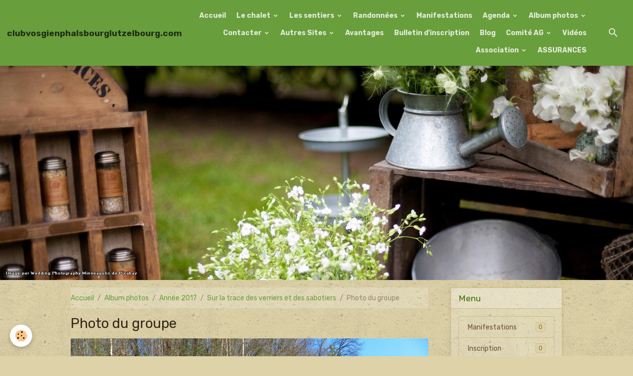

--- FILE ---
content_type: text/html; charset=UTF-8
request_url: http://www.clubvosgienphalsbourglutzelbourg.com/album-photos/annee-2017/sur-la-trace-des-verriers-et-des-sabotiers/p1100351-1.html
body_size: 154980
content:

<!DOCTYPE html>
<html lang="fr">
    <head>
        <title>Photo du groupe </title>
        <meta name="theme-color" content="rgba(105, 158, 60, 1)">
        <meta name="msapplication-navbutton-color" content="rgba(105, 158, 60, 1)">
        <!-- METATAGS -->
        <!-- rebirth / organic -->
<!--[if IE]>
<meta http-equiv="X-UA-Compatible" content="IE=edge">
<![endif]-->
<meta charset="utf-8">
<meta name="viewport" content="width=device-width, initial-scale=1, shrink-to-fit=no">
    <link rel="image_src" href="http://www.clubvosgienphalsbourglutzelbourg.com/medias/album/p1100351-1.JPG" />
    <meta property="og:image" content="http://www.clubvosgienphalsbourglutzelbourg.com/medias/album/p1100351-1.JPG" />
    <link rel="canonical" href="http://www.clubvosgienphalsbourglutzelbourg.com/album-photos/annee-2017/sur-la-trace-des-verriers-et-des-sabotiers/p1100351-1.html">
    <meta name="google-site-verification" content="rhZagJG3TKA6rd4ce3FKnYwEGKe8hx3KWQn7e1p1jgU">
<meta name="generator" content="e-monsite (e-monsite.com)">



    
    <link rel="preconnect" href="https://fonts.googleapis.com">
    <link rel="preconnect" href="https://fonts.gstatic.com" crossorigin="anonymous">
    <link href="https://fonts.googleapis.com/css?family=Rubik:300,300italic,400,400italic,700,700italic&display=swap" rel="stylesheet">

<link href="//www.clubvosgienphalsbourglutzelbourg.com/themes/combined.css?v=6_1642769533_253" rel="stylesheet">


<link rel="preload" href="//www.clubvosgienphalsbourglutzelbourg.com/medias/static/themes/bootstrap_v4/js/jquery-3.6.3.min.js?v=26012023" as="script">
<script src="//www.clubvosgienphalsbourglutzelbourg.com/medias/static/themes/bootstrap_v4/js/jquery-3.6.3.min.js?v=26012023"></script>
<link rel="preload" href="//www.clubvosgienphalsbourglutzelbourg.com/medias/static/themes/bootstrap_v4/js/popper.min.js?v=31012023" as="script">
<script src="//www.clubvosgienphalsbourglutzelbourg.com/medias/static/themes/bootstrap_v4/js/popper.min.js?v=31012023"></script>
<link rel="preload" href="//www.clubvosgienphalsbourglutzelbourg.com/medias/static/themes/bootstrap_v4/js/bootstrap.min.js?v=31012023" as="script">
<script src="//www.clubvosgienphalsbourglutzelbourg.com/medias/static/themes/bootstrap_v4/js/bootstrap.min.js?v=31012023"></script>
<script src="//www.clubvosgienphalsbourglutzelbourg.com/themes/combined.js?v=6_1642769533_253&lang=fr"></script>
<script type="application/ld+json">
    {
        "@context" : "https://schema.org/",
        "@type" : "WebSite",
        "name" : "clubvosgienphalsbourglutzelbourg.com",
        "url" : "http://www.clubvosgienphalsbourglutzelbourg.com/"
    }
</script>




        <!-- //METATAGS -->
            <script src="//www.clubvosgienphalsbourglutzelbourg.com/medias/static/js/rgpd-cookies/jquery.rgpd-cookies.js?v=2072"></script>
    <script>
                                    $(document).ready(function() {
            $.RGPDCookies({
                theme: 'bootstrap_v4',
                site: 'www.clubvosgienphalsbourglutzelbourg.com',
                privacy_policy_link: '/about/privacypolicy/',
                cookies: [{"id":null,"favicon_url":"https:\/\/ssl.gstatic.com\/analytics\/20210414-01\/app\/static\/analytics_standard_icon.png","enabled":true,"model":"google_analytics","title":"Google Analytics","short_description":"Permet d'analyser les statistiques de consultation de notre site","long_description":"Indispensable pour piloter notre site internet, il permet de mesurer des indicateurs comme l\u2019affluence, les produits les plus consult\u00e9s, ou encore la r\u00e9partition g\u00e9ographique des visiteurs.","privacy_policy_url":"https:\/\/support.google.com\/analytics\/answer\/6004245?hl=fr","slug":"google-analytics"},{"id":null,"favicon_url":"","enabled":true,"model":"addthis","title":"AddThis","short_description":"Partage social","long_description":"Nous utilisons cet outil afin de vous proposer des liens de partage vers des plateformes tiers comme Twitter, Facebook, etc.","privacy_policy_url":"https:\/\/www.oracle.com\/legal\/privacy\/addthis-privacy-policy.html","slug":"addthis"}],
                modal_title: 'Gestion\u0020des\u0020cookies',
                modal_description: 'd\u00E9pose\u0020des\u0020cookies\u0020pour\u0020am\u00E9liorer\u0020votre\u0020exp\u00E9rience\u0020de\u0020navigation,\nmesurer\u0020l\u0027audience\u0020du\u0020site\u0020internet,\u0020afficher\u0020des\u0020publicit\u00E9s\u0020personnalis\u00E9es,\nr\u00E9aliser\u0020des\u0020campagnes\u0020cibl\u00E9es\u0020et\u0020personnaliser\u0020l\u0027interface\u0020du\u0020site.',
                privacy_policy_label: 'Consulter\u0020la\u0020politique\u0020de\u0020confidentialit\u00E9',
                check_all_label: 'Tout\u0020cocher',
                refuse_button: 'Refuser',
                settings_button: 'Param\u00E9trer',
                accept_button: 'Accepter',
                callback: function() {
                    // website google analytics case (with gtag), consent "on the fly"
                    if ('gtag' in window && typeof window.gtag === 'function') {
                        if (window.jsCookie.get('rgpd-cookie-google-analytics') === undefined
                            || window.jsCookie.get('rgpd-cookie-google-analytics') === '0') {
                            gtag('consent', 'update', {
                                'ad_storage': 'denied',
                                'analytics_storage': 'denied'
                            });
                        } else {
                            gtag('consent', 'update', {
                                'ad_storage': 'granted',
                                'analytics_storage': 'granted'
                            });
                        }
                    }
                }
            });
        });
    </script>
        <script async src="https://www.googletagmanager.com/gtag/js?id=G-4VN4372P6E"></script>
<script>
    window.dataLayer = window.dataLayer || [];
    function gtag(){dataLayer.push(arguments);}
    
    gtag('consent', 'default', {
        'ad_storage': 'denied',
        'analytics_storage': 'denied'
    });
    
    gtag('js', new Date());
    gtag('config', 'G-4VN4372P6E');
</script>

                        <script src="//www.clubvosgienphalsbourglutzelbourg.com/medias/static/themes/ems_framework/js/masonry.pkgd.min.js"></script>
        <script src="//www.clubvosgienphalsbourglutzelbourg.com/medias/static/themes/ems_framework/js/imagesloaded.pkgd.min.js"></script>
                            </head>
    <body id="album-photos_run_annee-2017_sur-la-trace-des-verriers-et-des-sabotiers_p1100351-1" data-template="default">
        

                <!-- BRAND TOP -->
        
        <!-- NAVBAR -->
                                                                                                                <nav class="navbar navbar-expand-lg position-sticky" id="navbar" data-animation="sliding">
                                                                    <a aria-label="brand" class="navbar-brand d-inline-flex align-items-center" href="http://www.clubvosgienphalsbourglutzelbourg.com/">
                                                    <img src="http://www.clubvosgienphalsbourglutzelbourg.com/medias/site/logos/logo-club-vosgien.png" alt="clubvosgienphalsbourglutzelbourg.com" class="img-fluid brand-logo mr-2 d-none">
                                                                        <span class="brand-titles d-lg-flex flex-column align-items-start">
                            <span class="brand-title d-inline-block">clubvosgienphalsbourglutzelbourg.com</span>
                                                    </span>
                                            </a>
                                                    <button id="buttonBurgerMenu" title="BurgerMenu" class="navbar-toggler collapsed" type="button" data-toggle="collapse" data-target="#menu">
                    <span></span>
                    <span></span>
                    <span></span>
                    <span></span>
                </button>
                <div class="collapse navbar-collapse flex-lg-grow-0 ml-lg-auto" id="menu">
                                                                                                                <ul class="navbar-nav navbar-menu nav-all nav-all-right">
                                                                                                                                                                                            <li class="nav-item" data-index="1">
                            <a class="nav-link" href="http://www.clubvosgienphalsbourglutzelbourg.com/pages/">
                                                                Accueil
                            </a>
                                                                                </li>
                                                                                                                                                                                                                                                                            <li class="nav-item dropdown" data-index="2">
                            <a class="nav-link dropdown-toggle" href="http://www.clubvosgienphalsbourglutzelbourg.com/pages/le-chalet/">
                                                                 Le chalet
                            </a>
                                                                                        <div class="collapse dropdown-menu">
                                    <ul class="list-unstyled">
                                                                                                                                                                                                                                                                    <li>
                                                <a class="dropdown-item" href="http://www.clubvosgienphalsbourglutzelbourg.com/pages/le-chalet/notre-chalet.html">
                                                    Le chalet
                                                </a>
                                                                                                                                            </li>
                                                                                                                                                                                                                                                                    <li>
                                                <a class="dropdown-item" href="http://www.clubvosgienphalsbourglutzelbourg.com/pages/le-chalet/essai-chalet.html">
                                                    Louer le chalet
                                                </a>
                                                                                                                                            </li>
                                                                                                                                                                                                                                                                    <li>
                                                <a class="dropdown-item" href="http://www.clubvosgienphalsbourglutzelbourg.com/pages/le-chalet/demande-de-reservation-du-chalet.html">
                                                    Demande de réservation du chal
                                                </a>
                                                                                                                                            </li>
                                                                                <li class="dropdown-menu-root">
                                            <a class="dropdown-item" href="http://www.clubvosgienphalsbourglutzelbourg.com/pages/le-chalet/"> Le chalet</a>
                                        </li>
                                    </ul>
                                </div>
                                                    </li>
                                                                                                                                                                                                                                                                            <li class="nav-item dropdown" data-index="3">
                            <a class="nav-link dropdown-toggle" href="http://www.clubvosgienphalsbourglutzelbourg.com/pages/les-sentiers/">
                                                                 Les sentiers
                            </a>
                                                                                        <div class="collapse dropdown-menu">
                                    <ul class="list-unstyled">
                                                                                                                                                                                                                                                                    <li>
                                                <a class="dropdown-item" href="http://www.clubvosgienphalsbourglutzelbourg.com/pages/les-sentiers/les-sentiers.html">
                                                    Les sentiers
                                                </a>
                                                                                                                                            </li>
                                                                                                                                                                                                                                                                    <li>
                                                <a class="dropdown-item" href="http://www.clubvosgienphalsbourglutzelbourg.com/pages/les-sentiers/le-balisage.html">
                                                    Le balisage
                                                </a>
                                                                                                                                            </li>
                                                                                                                                                                                                                                                                    <li>
                                                <a class="dropdown-item" href="http://www.clubvosgienphalsbourglutzelbourg.com/pages/les-sentiers/notre-secteur.html">
                                                    Notre secteur
                                                </a>
                                                                                                                                            </li>
                                                                                                                                                                                                                                                                    <li>
                                                <a class="dropdown-item" href="http://www.clubvosgienphalsbourglutzelbourg.com/pages/les-sentiers/nos-circulaires.html">
                                                    Nos circulaires
                                                </a>
                                                                                                                                            </li>
                                                                                                                                                                                                                                                                    <li>
                                                <a class="dropdown-item" href="http://www.clubvosgienphalsbourglutzelbourg.com/pages/les-sentiers/demi-journees-de-travail.html">
                                                    Demi-journées de travail
                                                </a>
                                                                                                                                            </li>
                                                                                                                                                                                                                                                                    <li>
                                                <a class="dropdown-item" href="http://www.clubvosgienphalsbourglutzelbourg.com/pages/les-sentiers/nouveaux-circulaires.html">
                                                    Nouveaux circulaires
                                                </a>
                                                                                                                                            </li>
                                                                                <li class="dropdown-menu-root">
                                            <a class="dropdown-item" href="http://www.clubvosgienphalsbourglutzelbourg.com/pages/les-sentiers/"> Les sentiers</a>
                                        </li>
                                    </ul>
                                </div>
                                                    </li>
                                                                                                                                                                                                                                                                            <li class="nav-item dropdown" data-index="4">
                            <a class="nav-link dropdown-toggle" href="http://www.clubvosgienphalsbourglutzelbourg.com/pages/randonnees/">
                                                                 Randonnées
                            </a>
                                                                                        <div class="collapse dropdown-menu">
                                    <ul class="list-unstyled">
                                                                                                                                                                                                                                                                    <li>
                                                <a class="dropdown-item" href="http://www.clubvosgienphalsbourglutzelbourg.com/pages/randonnees/marches.html">
                                                    Marches du mardi soir
                                                </a>
                                                                                                                                            </li>
                                                                                                                                                                                                                                                                    <li>
                                                <a class="dropdown-item" href="http://www.clubvosgienphalsbourglutzelbourg.com/pages/randonnees/marche-du-jeudi.html">
                                                    Marches du jeudi
                                                </a>
                                                                                                                                            </li>
                                                                                                                                                                                                                                                                    <li>
                                                <a class="dropdown-item" href="http://www.clubvosgienphalsbourglutzelbourg.com/pages/randonnees/la-marche-nordique.html">
                                                    Marche Nordique
                                                </a>
                                                                                                                                            </li>
                                                                                <li class="dropdown-menu-root">
                                            <a class="dropdown-item" href="http://www.clubvosgienphalsbourglutzelbourg.com/pages/randonnees/"> Randonnées</a>
                                        </li>
                                    </ul>
                                </div>
                                                    </li>
                                                                                                                                                                                            <li class="nav-item" data-index="5">
                            <a class="nav-link" href="http://www.clubvosgienphalsbourglutzelbourg.com/pages/manifestations/">
                                                                 Manifestations
                            </a>
                                                                                </li>
                                                                                                                                                                                                                                                                            <li class="nav-item dropdown" data-index="6">
                            <a class="nav-link dropdown-toggle" href="http://www.clubvosgienphalsbourglutzelbourg.com/agenda/">
                                                                Agenda
                            </a>
                                                                                        <div class="collapse dropdown-menu">
                                    <ul class="list-unstyled">
                                                                                                                                                                                                                                                                    <li>
                                                <a class="dropdown-item" href="http://www.clubvosgienphalsbourglutzelbourg.com/agenda/agenda/">
                                                    Marches du mardi
                                                </a>
                                                                                                                                            </li>
                                                                                                                                                                                                                                                                    <li>
                                                <a class="dropdown-item" href="http://www.clubvosgienphalsbourglutzelbourg.com/agenda/marches-du-jeudi/">
                                                    Marches du jeudi
                                                </a>
                                                                                                                                            </li>
                                                                                                                                                                                                                                                                    <li>
                                                <a class="dropdown-item" href="http://www.clubvosgienphalsbourglutzelbourg.com/agenda/autres-sorties/">
                                                    Marches du dimanche
                                                </a>
                                                                                                                                            </li>
                                                                                                                                                                                                                                                                    <li>
                                                <a class="dropdown-item" href="http://www.clubvosgienphalsbourglutzelbourg.com/agenda/autres-evenements/">
                                                    Autres événements
                                                </a>
                                                                                                                                            </li>
                                                                                                                                                                                                                                                                    <li>
                                                <a class="dropdown-item" href="http://www.clubvosgienphalsbourglutzelbourg.com/agenda/marche-nordique/">
                                                    Marche Nordique
                                                </a>
                                                                                                                                            </li>
                                                                                                                                                                                                                                                                    <li>
                                                <a class="dropdown-item" href="http://www.clubvosgienphalsbourglutzelbourg.com/agenda/marche-populaire-internationale/">
                                                    MARCHE POPULAIRE INTERNATIONALE
                                                </a>
                                                                                                                                            </li>
                                                                                <li class="dropdown-menu-root">
                                            <a class="dropdown-item" href="http://www.clubvosgienphalsbourglutzelbourg.com/agenda/">Agenda</a>
                                        </li>
                                    </ul>
                                </div>
                                                    </li>
                                                                                                                                                                                                                                                                            <li class="nav-item dropdown" data-index="7">
                            <a class="nav-link dropdown-toggle" href="http://www.clubvosgienphalsbourglutzelbourg.com/album-photos/">
                                                                Album photos
                            </a>
                                                                                        <div class="collapse dropdown-menu">
                                    <ul class="list-unstyled">
                                                                                                                                                                                                                                                                                                                                                                                                                <li class="dropdown">
                                                <a class="dropdown-item dropdown-toggle" href="http://www.clubvosgienphalsbourglutzelbourg.com/album-photos/annee-2016/">
                                                    Année 2016
                                                </a>
                                                                                                                                                    <div class="collapse dropdown-menu dropdown-submenu">
                                                        <ul class="list-unstyled">
                                                                                                                            <li>
                                                                    <a class="dropdown-item" href="http://www.clubvosgienphalsbourglutzelbourg.com/album-photos/annee-2016/dahn/">Dahner Felsenpfad</a>
                                                                </li>
                                                                                                                            <li>
                                                                    <a class="dropdown-item" href="http://www.clubvosgienphalsbourglutzelbourg.com/album-photos/annee-2016/ottenhoffen/">Circuit des Moulins à Ottenhöfen</a>
                                                                </li>
                                                                                                                            <li>
                                                                    <a class="dropdown-item" href="http://www.clubvosgienphalsbourglutzelbourg.com/album-photos/annee-2016/marche-trappeur/">Marche trappeur</a>
                                                                </li>
                                                                                                                            <li>
                                                                    <a class="dropdown-item" href="http://www.clubvosgienphalsbourglutzelbourg.com/album-photos/annee-2016/champ-du-feu/">Champ du Feu</a>
                                                                </li>
                                                                                                                            <li>
                                                                    <a class="dropdown-item" href="http://www.clubvosgienphalsbourglutzelbourg.com/album-photos/annee-2016/les-eoliennes-de-foulcrey/">Les éoliennes de Foulcrey</a>
                                                                </li>
                                                                                                                            <li>
                                                                    <a class="dropdown-item" href="http://www.clubvosgienphalsbourglutzelbourg.com/album-photos/annee-2016/saint-quirin-les-six-roses/">Saint Quirin - Les Six Roses</a>
                                                                </li>
                                                                                                                            <li>
                                                                    <a class="dropdown-item" href="http://www.clubvosgienphalsbourglutzelbourg.com/album-photos/annee-2016/l-etang-de-hanau-et-les-4-chateaux/">L'étang de Hanau et les 4 Châteaux</a>
                                                                </li>
                                                                                                                            <li>
                                                                    <a class="dropdown-item" href="http://www.clubvosgienphalsbourglutzelbourg.com/album-photos/annee-2016/les-12-sources-a-zittersheim/">Les 12 sources à Zittersheim</a>
                                                                </li>
                                                                                                                            <li>
                                                                    <a class="dropdown-item" href="http://www.clubvosgienphalsbourglutzelbourg.com/album-photos/annee-2016/travaux-au-chalet/">Travaux au chalet</a>
                                                                </li>
                                                                                                                            <li>
                                                                    <a class="dropdown-item" href="http://www.clubvosgienphalsbourglutzelbourg.com/album-photos/annee-2016/excursion/">Excursion</a>
                                                                </li>
                                                                                                                        <li class="dropdown-menu-root">
                                                                <a class="dropdown-item" href="http://www.clubvosgienphalsbourglutzelbourg.com/album-photos/annee-2016/">Année 2016</a>
                                                            </li>
                                                        </ul>
                                                    </div>
                                                                                            </li>
                                                                                                                                                                                                                                                                                                                                                                                                                <li class="dropdown">
                                                <a class="dropdown-item dropdown-toggle" href="http://www.clubvosgienphalsbourglutzelbourg.com/album-photos/annee-2017/">
                                                    Année 2017
                                                </a>
                                                                                                                                                    <div class="collapse dropdown-menu dropdown-submenu">
                                                        <ul class="list-unstyled">
                                                                                                                            <li>
                                                                    <a class="dropdown-item" href="http://www.clubvosgienphalsbourglutzelbourg.com/album-photos/annee-2017/assemblee-generale/">AG 2017</a>
                                                                </li>
                                                                                                                            <li>
                                                                    <a class="dropdown-item" href="http://www.clubvosgienphalsbourglutzelbourg.com/album-photos/annee-2017/marche-trappeur/">Marche Trappeur</a>
                                                                </li>
                                                                                                                            <li>
                                                                    <a class="dropdown-item" href="http://www.clubvosgienphalsbourglutzelbourg.com/album-photos/annee-2017/travaux-sur-les-sentiers/">Travaux sur les sentiers</a>
                                                                </li>
                                                                                                                            <li>
                                                                    <a class="dropdown-item" href="http://www.clubvosgienphalsbourglutzelbourg.com/album-photos/annee-2017/bancs-tables-bancs-passerelles/">Bancs et Tables-bancs</a>
                                                                </li>
                                                                                                                            <li>
                                                                    <a class="dropdown-item" href="http://www.clubvosgienphalsbourglutzelbourg.com/album-photos/annee-2017/travaux-nouveau-wc/">Travaux nouveau WC</a>
                                                                </li>
                                                                                                                            <li>
                                                                    <a class="dropdown-item" href="http://www.clubvosgienphalsbourglutzelbourg.com/album-photos/annee-2017/les-marches-au-rang-d-honneur/">Les Marches au rang d'honneur</a>
                                                                </li>
                                                                                                                            <li>
                                                                    <a class="dropdown-item" href="http://www.clubvosgienphalsbourglutzelbourg.com/album-photos/annee-2017/marche-populaire-3-septembre/">Marche Populaire 3 septembre</a>
                                                                </li>
                                                                                                                            <li>
                                                                    <a class="dropdown-item" href="http://www.clubvosgienphalsbourglutzelbourg.com/album-photos/annee-2017/excursion-a-luneville-sion/">Excursion à Lunéville - Sion</a>
                                                                </li>
                                                                                                                            <li>
                                                                    <a class="dropdown-item" href="http://www.clubvosgienphalsbourglutzelbourg.com/album-photos/annee-2017/soupe-aux-pois/">Soupe aux pois</a>
                                                                </li>
                                                                                                                            <li>
                                                                    <a class="dropdown-item" href="http://www.clubvosgienphalsbourglutzelbourg.com/album-photos/annee-2017/weekend-de-randonnee/">Weekend de randonnée</a>
                                                                </li>
                                                                                                                            <li>
                                                                    <a class="dropdown-item" href="http://www.clubvosgienphalsbourglutzelbourg.com/album-photos/annee-2017/semaine-de-randonnee/">Semaine de randonnée</a>
                                                                </li>
                                                                                                                            <li>
                                                                    <a class="dropdown-item" href="http://www.clubvosgienphalsbourglutzelbourg.com/album-photos/annee-2017/marche-nordique/">Marche Nordique</a>
                                                                </li>
                                                                                                                            <li>
                                                                    <a class="dropdown-item" href="http://www.clubvosgienphalsbourglutzelbourg.com/album-photos/annee-2017/hohneck-schiessrothried-fischboedle/">Hohneck-Schiessrothried-Fischboedle</a>
                                                                </li>
                                                                                                                            <li>
                                                                    <a class="dropdown-item" href="http://www.clubvosgienphalsbourglutzelbourg.com/album-photos/annee-2017/le-tanet-lac-du-forlet-lac-vert/">Le Tanet - Lac du Forlet - Lac Vert</a>
                                                                </li>
                                                                                                                            <li>
                                                                    <a class="dropdown-item" href="http://www.clubvosgienphalsbourglutzelbourg.com/album-photos/annee-2017/walscheid/">Walscheid</a>
                                                                </li>
                                                                                                                            <li>
                                                                    <a class="dropdown-item" href="http://www.clubvosgienphalsbourglutzelbourg.com/album-photos/annee-2017/harreberg-hommert-des-rochers-meconnus/">Harreberg-Hommert : des rochers méconnus</a>
                                                                </li>
                                                                                                                            <li>
                                                                    <a class="dropdown-item" href="http://www.clubvosgienphalsbourglutzelbourg.com/album-photos/annee-2017/sur-la-trace-des-verriers-et-des-sabotiers/">Sur la trace des verriers et des sabotiers</a>
                                                                </li>
                                                                                                                            <li>
                                                                    <a class="dropdown-item" href="http://www.clubvosgienphalsbourglutzelbourg.com/album-photos/annee-2017/marche-hivernale-district-2/">Marche hivernale district 2</a>
                                                                </li>
                                                                                                                            <li>
                                                                    <a class="dropdown-item" href="http://www.clubvosgienphalsbourglutzelbourg.com/album-photos/annee-2017/sortie-avec-le-cv-de-selestat/">Sortie avec le CV de Sélestat</a>
                                                                </li>
                                                                                                                        <li class="dropdown-menu-root">
                                                                <a class="dropdown-item" href="http://www.clubvosgienphalsbourglutzelbourg.com/album-photos/annee-2017/">Année 2017</a>
                                                            </li>
                                                        </ul>
                                                    </div>
                                                                                            </li>
                                                                                                                                                                                                                                                                                                                                                                                                                <li class="dropdown">
                                                <a class="dropdown-item dropdown-toggle" href="http://www.clubvosgienphalsbourglutzelbourg.com/album-photos/annee-2018/">
                                                    Année 2018
                                                </a>
                                                                                                                                                    <div class="collapse dropdown-menu dropdown-submenu">
                                                        <ul class="list-unstyled">
                                                                                                                            <li>
                                                                    <a class="dropdown-item" href="http://www.clubvosgienphalsbourglutzelbourg.com/album-photos/annee-2018/marche-trappeurs/">Marche Trappeur</a>
                                                                </li>
                                                                                                                            <li>
                                                                    <a class="dropdown-item" href="http://www.clubvosgienphalsbourglutzelbourg.com/album-photos/annee-2018/ag-2018/">AG 2018</a>
                                                                </li>
                                                                                                                            <li>
                                                                    <a class="dropdown-item" href="http://www.clubvosgienphalsbourglutzelbourg.com/album-photos/annee-2018/travaux-sur-les-sentiers/">Travaux sur les sentiers</a>
                                                                </li>
                                                                                                                            <li>
                                                                    <a class="dropdown-item" href="http://www.clubvosgienphalsbourglutzelbourg.com/album-photos/annee-2018/tabes-et-tables-bancs/">Tabes et tables-bancs</a>
                                                                </li>
                                                                                                                            <li>
                                                                    <a class="dropdown-item" href="http://www.clubvosgienphalsbourglutzelbourg.com/album-photos/annee-2018/grotte-saint-vit/">Grotte Saint Vit</a>
                                                                </li>
                                                                                                                            <li>
                                                                    <a class="dropdown-item" href="http://www.clubvosgienphalsbourglutzelbourg.com/album-photos/annee-2018/marches-du-jeudi/">Marches du jeudi</a>
                                                                </li>
                                                                                                                            <li>
                                                                    <a class="dropdown-item" href="http://www.clubvosgienphalsbourglutzelbourg.com/album-photos/annee-2018/weekend-de-randonnee-a-niederbronn/">Weekend de randonnée à Niederbronn</a>
                                                                </li>
                                                                                                                            <li>
                                                                    <a class="dropdown-item" href="http://www.clubvosgienphalsbourglutzelbourg.com/album-photos/annee-2018/excursion/">Excursion</a>
                                                                </li>
                                                                                                                        <li class="dropdown-menu-root">
                                                                <a class="dropdown-item" href="http://www.clubvosgienphalsbourglutzelbourg.com/album-photos/annee-2018/">Année 2018</a>
                                                            </li>
                                                        </ul>
                                                    </div>
                                                                                            </li>
                                                                                                                                                                                                                                                                                                                                                                                                                <li class="dropdown">
                                                <a class="dropdown-item dropdown-toggle" href="http://www.clubvosgienphalsbourglutzelbourg.com/album-photos/annee-2019/">
                                                    Année 2019
                                                </a>
                                                                                                                                                    <div class="collapse dropdown-menu dropdown-submenu">
                                                        <ul class="list-unstyled">
                                                                                                                            <li>
                                                                    <a class="dropdown-item" href="http://www.clubvosgienphalsbourglutzelbourg.com/album-photos/annee-2019/marche-trappeur/">Marche trappeur</a>
                                                                </li>
                                                                                                                            <li>
                                                                    <a class="dropdown-item" href="http://www.clubvosgienphalsbourglutzelbourg.com/album-photos/annee-2019/randonnee-a-hultehouse/">Randonnée à Hultehouse</a>
                                                                </li>
                                                                                                                            <li>
                                                                    <a class="dropdown-item" href="http://www.clubvosgienphalsbourglutzelbourg.com/album-photos/annee-2019/grendelbruch/">Grendelbruch</a>
                                                                </li>
                                                                                                                            <li>
                                                                    <a class="dropdown-item" href="http://www.clubvosgienphalsbourglutzelbourg.com/album-photos/annee-2019/cascade-du-nideck/">Cascade du Nideck</a>
                                                                </li>
                                                                                                                            <li>
                                                                    <a class="dropdown-item" href="http://www.clubvosgienphalsbourglutzelbourg.com/album-photos/annee-2019/bergheim-tannenkirsch/">Bergheim - Tannenkirch</a>
                                                                </li>
                                                                                                                            <li>
                                                                    <a class="dropdown-item" href="http://www.clubvosgienphalsbourglutzelbourg.com/album-photos/annee-2019/mont-sainte-odile/">Mont Sainte Odile</a>
                                                                </li>
                                                                                                                            <li>
                                                                    <a class="dropdown-item" href="http://www.clubvosgienphalsbourglutzelbourg.com/album-photos/annee-2019/rodalben/">Rodalben</a>
                                                                </li>
                                                                                                                            <li>
                                                                    <a class="dropdown-item" href="http://www.clubvosgienphalsbourglutzelbourg.com/album-photos/annee-2019/la-tete-du-coquin/">La Tête du Coquin</a>
                                                                </li>
                                                                                                                            <li>
                                                                    <a class="dropdown-item" href="http://www.clubvosgienphalsbourglutzelbourg.com/album-photos/annee-2019/aubure/">Aubure</a>
                                                                </li>
                                                                                                                            <li>
                                                                    <a class="dropdown-item" href="http://www.clubvosgienphalsbourglutzelbourg.com/album-photos/annee-2019/la-grande-ecluse-de-rechicourt/">La grande écluse de Réchicourt</a>
                                                                </li>
                                                                                                                            <li>
                                                                    <a class="dropdown-item" href="http://www.clubvosgienphalsbourglutzelbourg.com/album-photos/annee-2019/lac-de-longemer/">Lac de Longemer</a>
                                                                </li>
                                                                                                                            <li>
                                                                    <a class="dropdown-item" href="http://www.clubvosgienphalsbourglutzelbourg.com/album-photos/annee-2019/lemberg/">Lemberg</a>
                                                                </li>
                                                                                                                            <li>
                                                                    <a class="dropdown-item" href="http://www.clubvosgienphalsbourglutzelbourg.com/album-photos/annee-2019/sentier-de-bacchus/">Sentier de Bacchus</a>
                                                                </li>
                                                                                                                            <li>
                                                                    <a class="dropdown-item" href="http://www.clubvosgienphalsbourglutzelbourg.com/album-photos/annee-2019/assemblee-generale-1/">Assemblée Générale</a>
                                                                </li>
                                                                                                                            <li>
                                                                    <a class="dropdown-item" href="http://www.clubvosgienphalsbourglutzelbourg.com/album-photos/annee-2019/inauguration-du-chalet/">Inauguration du chalet</a>
                                                                </li>
                                                                                                                            <li>
                                                                    <a class="dropdown-item" href="http://www.clubvosgienphalsbourglutzelbourg.com/album-photos/annee-2019/journee-du-19-mai/">Journée du 19 mai</a>
                                                                </li>
                                                                                                                            <li>
                                                                    <a class="dropdown-item" href="http://www.clubvosgienphalsbourglutzelbourg.com/album-photos/annee-2019/seance-de-travail-avec-danne-et-quatre-vents/">Séance de travail avec Danne et Quatre Vents</a>
                                                                </li>
                                                                                                                            <li>
                                                                    <a class="dropdown-item" href="http://www.clubvosgienphalsbourglutzelbourg.com/album-photos/annee-2019/baiersbronn/">Baiersbronn</a>
                                                                </li>
                                                                                                                            <li>
                                                                    <a class="dropdown-item" href="http://www.clubvosgienphalsbourglutzelbourg.com/album-photos/annee-2019/weekend-au-donon/">Weekend au Donon</a>
                                                                </li>
                                                                                                                            <li>
                                                                    <a class="dropdown-item" href="http://www.clubvosgienphalsbourglutzelbourg.com/album-photos/annee-2019/soupe-aux-pois/">Soupe aux pois</a>
                                                                </li>
                                                                                                                            <li>
                                                                    <a class="dropdown-item" href="http://www.clubvosgienphalsbourglutzelbourg.com/album-photos/annee-2019/rando-bredeles-vin-chaud/">Rando "Bredeles - Vin chaud"</a>
                                                                </li>
                                                                                                                        <li class="dropdown-menu-root">
                                                                <a class="dropdown-item" href="http://www.clubvosgienphalsbourglutzelbourg.com/album-photos/annee-2019/">Année 2019</a>
                                                            </li>
                                                        </ul>
                                                    </div>
                                                                                            </li>
                                                                                                                                                                                                                                                                                                                                                                                                                <li class="dropdown">
                                                <a class="dropdown-item dropdown-toggle" href="http://www.clubvosgienphalsbourglutzelbourg.com/album-photos/photos-annee-2020/">
                                                    Année 2020
                                                </a>
                                                                                                                                                    <div class="collapse dropdown-menu dropdown-submenu">
                                                        <ul class="list-unstyled">
                                                                                                                            <li>
                                                                    <a class="dropdown-item" href="http://www.clubvosgienphalsbourglutzelbourg.com/album-photos/photos-annee-2020/marche-trappeur/">Marche Trappeur</a>
                                                                </li>
                                                                                                                            <li>
                                                                    <a class="dropdown-item" href="http://www.clubvosgienphalsbourglutzelbourg.com/album-photos/photos-annee-2020/assemblee-generale/">Assemblée Générale</a>
                                                                </li>
                                                                                                                            <li>
                                                                    <a class="dropdown-item" href="http://www.clubvosgienphalsbourglutzelbourg.com/album-photos/photos-annee-2020/marche-nordique/">Marche Nordique</a>
                                                                </li>
                                                                                                                            <li>
                                                                    <a class="dropdown-item" href="http://www.clubvosgienphalsbourglutzelbourg.com/album-photos/photos-annee-2020/travaux-1/">Travaux</a>
                                                                </li>
                                                                                                                            <li>
                                                                    <a class="dropdown-item" href="http://www.clubvosgienphalsbourglutzelbourg.com/album-photos/photos-annee-2020/ag-district-ii/">AG DISTRICT II</a>
                                                                </li>
                                                                                                                            <li>
                                                                    <a class="dropdown-item" href="http://www.clubvosgienphalsbourglutzelbourg.com/album-photos/photos-annee-2020/repas/">REPAS</a>
                                                                </li>
                                                                                                                            <li>
                                                                    <a class="dropdown-item" href="http://www.clubvosgienphalsbourglutzelbourg.com/album-photos/photos-annee-2020/randonnees/">Randonnées</a>
                                                                </li>
                                                                                                                        <li class="dropdown-menu-root">
                                                                <a class="dropdown-item" href="http://www.clubvosgienphalsbourglutzelbourg.com/album-photos/photos-annee-2020/">Année 2020</a>
                                                            </li>
                                                        </ul>
                                                    </div>
                                                                                            </li>
                                                                                                                                                                                                                                                                                                                                                                                                                <li class="dropdown">
                                                <a class="dropdown-item dropdown-toggle" href="http://www.clubvosgienphalsbourglutzelbourg.com/album-photos/annee-2021/">
                                                    Année 2021
                                                </a>
                                                                                                                                                    <div class="collapse dropdown-menu dropdown-submenu">
                                                        <ul class="list-unstyled">
                                                                                                                            <li>
                                                                    <a class="dropdown-item" href="http://www.clubvosgienphalsbourglutzelbourg.com/album-photos/annee-2021/travaux/">Travaux</a>
                                                                </li>
                                                                                                                            <li>
                                                                    <a class="dropdown-item" href="http://www.clubvosgienphalsbourglutzelbourg.com/album-photos/annee-2021/rando/">Rando</a>
                                                                </li>
                                                                                                                            <li>
                                                                    <a class="dropdown-item" href="http://www.clubvosgienphalsbourglutzelbourg.com/album-photos/annee-2021/lou-riouclar/">Lou Riouclar</a>
                                                                </li>
                                                                                                                            <li>
                                                                    <a class="dropdown-item" href="http://www.clubvosgienphalsbourglutzelbourg.com/album-photos/annee-2021/marche-populaire-internationale-hultehouse-05-septembre-2021/">Marche populaire internationale HULTEHOUSE 05 Septembre 2021</a>
                                                                </li>
                                                                                                                            <li>
                                                                    <a class="dropdown-item" href="http://www.clubvosgienphalsbourglutzelbourg.com/album-photos/annee-2021/assemblee-generale-24-septembre-2021-a-danne-et-quatre-vents/">Assemblée Générale 24 SEPTEMBRE 2021 à Danne et Quatre Vents</a>
                                                                </li>
                                                                                                                            <li>
                                                                    <a class="dropdown-item" href="http://www.clubvosgienphalsbourglutzelbourg.com/album-photos/annee-2021/soupe-aux-pois/">Soupe aux pois</a>
                                                                </li>
                                                                                                                            <li>
                                                                    <a class="dropdown-item" href="http://www.clubvosgienphalsbourglutzelbourg.com/album-photos/annee-2021/week-end-de-randonnee-le-cleebourg/">Week-end de randonnée LE CLEEBOURG</a>
                                                                </li>
                                                                                                                        <li class="dropdown-menu-root">
                                                                <a class="dropdown-item" href="http://www.clubvosgienphalsbourglutzelbourg.com/album-photos/annee-2021/">Année 2021</a>
                                                            </li>
                                                        </ul>
                                                    </div>
                                                                                            </li>
                                                                                                                                                                                                                                                                                                                                                                                                                <li class="dropdown">
                                                <a class="dropdown-item dropdown-toggle" href="http://www.clubvosgienphalsbourglutzelbourg.com/album-photos/annee-2022/">
                                                    Année 2022
                                                </a>
                                                                                                                                                    <div class="collapse dropdown-menu dropdown-submenu">
                                                        <ul class="list-unstyled">
                                                                                                                            <li>
                                                                    <a class="dropdown-item" href="http://www.clubvosgienphalsbourglutzelbourg.com/album-photos/annee-2022/marche-nordique/">Marche Nordique</a>
                                                                </li>
                                                                                                                            <li>
                                                                    <a class="dropdown-item" href="http://www.clubvosgienphalsbourglutzelbourg.com/album-photos/annee-2022/travaux/">Travaux</a>
                                                                </li>
                                                                                                                            <li>
                                                                    <a class="dropdown-item" href="http://www.clubvosgienphalsbourglutzelbourg.com/album-photos/annee-2022/samoens/">SAMOENS</a>
                                                                </li>
                                                                                                                            <li>
                                                                    <a class="dropdown-item" href="http://www.clubvosgienphalsbourglutzelbourg.com/album-photos/annee-2022/randonnees/">Randonnées</a>
                                                                </li>
                                                                                                                            <li>
                                                                    <a class="dropdown-item" href="http://www.clubvosgienphalsbourglutzelbourg.com/album-photos/annee-2022/148eme-assemblee-generale-08-avril-2022-phalsbourg/">148ème Assemblée Générale 08 avril 2022 Phalsbourg</a>
                                                                </li>
                                                                                                                            <li>
                                                                    <a class="dropdown-item" href="http://www.clubvosgienphalsbourglutzelbourg.com/album-photos/annee-2022/assises-federales-11-et-12-juin-2022-a-saverne/">Assises Fédérales 11 et 12 juin 2022 à Saverne</a>
                                                                </li>
                                                                                                                            <li>
                                                                    <a class="dropdown-item" href="http://www.clubvosgienphalsbourglutzelbourg.com/album-photos/annee-2022/marche-populaire-du-28-aout-2022-a-hultehouse/">Marche Populaire du 28 Août 2022 à HULTEHOUSE</a>
                                                                </li>
                                                                                                                            <li>
                                                                    <a class="dropdown-item" href="http://www.clubvosgienphalsbourglutzelbourg.com/album-photos/annee-2022/repas-des-randonneurs-a-bonne-fontaine-25-11-2022/">Repas des randonneurs à Bonne Fontaine 25/11/2022</a>
                                                                </li>
                                                                                                                            <li>
                                                                    <a class="dropdown-item" href="http://www.clubvosgienphalsbourglutzelbourg.com/album-photos/annee-2022/bicentenaire-de-la-naissance-d-emile-erckmann/">Bicentenaire de la naissance d'Emile ERCKMANN</a>
                                                                </li>
                                                                                                                            <li>
                                                                    <a class="dropdown-item" href="http://www.clubvosgienphalsbourglutzelbourg.com/album-photos/annee-2022/soupe-aux-pois-a-garrebourg/">Soupe aux pois à GARREBOURG</a>
                                                                </li>
                                                                                                                            <li>
                                                                    <a class="dropdown-item" href="http://www.clubvosgienphalsbourglutzelbourg.com/album-photos/annee-2022/week-end-a-bitche/">Week-end à Bitche</a>
                                                                </li>
                                                                                                                            <li>
                                                                    <a class="dropdown-item" href="http://www.clubvosgienphalsbourglutzelbourg.com/album-photos/annee-2022/week-end-au-mehrbaechel/">Week-end au Mehrbaechel</a>
                                                                </li>
                                                                                                                        <li class="dropdown-menu-root">
                                                                <a class="dropdown-item" href="http://www.clubvosgienphalsbourglutzelbourg.com/album-photos/annee-2022/">Année 2022</a>
                                                            </li>
                                                        </ul>
                                                    </div>
                                                                                            </li>
                                                                                                                                                                                                                                                                                                                                                                                                                <li class="dropdown">
                                                <a class="dropdown-item dropdown-toggle" href="http://www.clubvosgienphalsbourglutzelbourg.com/album-photos/annee-2023/">
                                                    Année 2023
                                                </a>
                                                                                                                                                    <div class="collapse dropdown-menu dropdown-submenu">
                                                        <ul class="list-unstyled">
                                                                                                                            <li>
                                                                    <a class="dropdown-item" href="http://www.clubvosgienphalsbourglutzelbourg.com/album-photos/annee-2023/travaux/">Travaux</a>
                                                                </li>
                                                                                                                            <li>
                                                                    <a class="dropdown-item" href="http://www.clubvosgienphalsbourglutzelbourg.com/album-photos/annee-2023/randonnees/">Randonnées</a>
                                                                </li>
                                                                                                                            <li>
                                                                    <a class="dropdown-item" href="http://www.clubvosgienphalsbourglutzelbourg.com/album-photos/annee-2023/ker-beuz/">Centre Cap France KER BEUZ à TREGARVAN ( presqu'île de Crozon)</a>
                                                                </li>
                                                                                                                            <li>
                                                                    <a class="dropdown-item" href="http://www.clubvosgienphalsbourglutzelbourg.com/album-photos/annee-2023/week-end-au-mullerthal/">Week-end au Mullerthal</a>
                                                                </li>
                                                                                                                            <li>
                                                                    <a class="dropdown-item" href="http://www.clubvosgienphalsbourglutzelbourg.com/album-photos/annee-2023/149eme-assemblee-generale/">149ème Assemblée Générale</a>
                                                                </li>
                                                                                                                            <li>
                                                                    <a class="dropdown-item" href="http://www.clubvosgienphalsbourglutzelbourg.com/album-photos/annee-2023/formation/">FORMATION</a>
                                                                </li>
                                                                                                                            <li>
                                                                    <a class="dropdown-item" href="http://www.clubvosgienphalsbourglutzelbourg.com/album-photos/annee-2023/soupe-aux-pois-lutzelbourg/">SOUPE AUX POIS LUTZELBOURG</a>
                                                                </li>
                                                                                                                            <li>
                                                                    <a class="dropdown-item" href="http://www.clubvosgienphalsbourglutzelbourg.com/album-photos/annee-2023/descente-du-donon-30-juillet-2023/">Descente du Donon 30 Juillet 2023</a>
                                                                </li>
                                                                                                                            <li>
                                                                    <a class="dropdown-item" href="http://www.clubvosgienphalsbourglutzelbourg.com/album-photos/annee-2023/marche-populaire-internationale-du-20-aout-2023-a-hultehouse/">Marche Populaire Internationale du 20 Août 2023 à HULTEHOUSE</a>
                                                                </li>
                                                                                                                        <li class="dropdown-menu-root">
                                                                <a class="dropdown-item" href="http://www.clubvosgienphalsbourglutzelbourg.com/album-photos/annee-2023/">Année 2023</a>
                                                            </li>
                                                        </ul>
                                                    </div>
                                                                                            </li>
                                                                                                                                                                                                                                                                                                                                                                                                                <li class="dropdown">
                                                <a class="dropdown-item dropdown-toggle" href="http://www.clubvosgienphalsbourglutzelbourg.com/album-photos/annee-2024/">
                                                    Année 2024
                                                </a>
                                                                                                                                                    <div class="collapse dropdown-menu dropdown-submenu">
                                                        <ul class="list-unstyled">
                                                                                                                            <li>
                                                                    <a class="dropdown-item" href="http://www.clubvosgienphalsbourglutzelbourg.com/album-photos/annee-2024/inaugurations-gloriette-et-stele-et-150eme-ag-du-cv/">Inaugurations gloriette et stèle et 150ème AG du CV</a>
                                                                </li>
                                                                                                                            <li>
                                                                    <a class="dropdown-item" href="http://www.clubvosgienphalsbourglutzelbourg.com/album-photos/annee-2024/le-relais-du-moulin-neuf-a-barbaste-lot-et-garonne-juin-2024/">Le Relais du Moulin Neuf à BARBASTE (Lot et Garonne) - juin 2024</a>
                                                                </li>
                                                                                                                            <li>
                                                                    <a class="dropdown-item" href="http://www.clubvosgienphalsbourglutzelbourg.com/album-photos/annee-2024/travaux/">Travaux</a>
                                                                </li>
                                                                                                                            <li>
                                                                    <a class="dropdown-item" href="http://www.clubvosgienphalsbourglutzelbourg.com/album-photos/annee-2024/randonnees/">randonnées</a>
                                                                </li>
                                                                                                                            <li>
                                                                    <a class="dropdown-item" href="http://www.clubvosgienphalsbourglutzelbourg.com/album-photos/annee-2024/week-end-a-baccarat-hotel-restaurant-la-renaissance/">Week-end à Baccarat Hôtel restaurant La Renaissance</a>
                                                                </li>
                                                                                                                            <li>
                                                                    <a class="dropdown-item" href="http://www.clubvosgienphalsbourglutzelbourg.com/album-photos/annee-2024/marche-nordique/">Marche Nordique</a>
                                                                </li>
                                                                                                                            <li>
                                                                    <a class="dropdown-item" href="http://www.clubvosgienphalsbourglutzelbourg.com/album-photos/annee-2024/28eme-marche-populaire-internationale/">28ème Marche Populaire Internationale</a>
                                                                </li>
                                                                                                                            <li>
                                                                    <a class="dropdown-item" href="http://www.clubvosgienphalsbourglutzelbourg.com/album-photos/annee-2024/rando-choucroute-17-novembre-2024/">Rando choucroute 17 novembre 2024</a>
                                                                </li>
                                                                                                                            <li>
                                                                    <a class="dropdown-item" href="http://www.clubvosgienphalsbourglutzelbourg.com/album-photos/annee-2024/cv-diemeringen/">CV DIEMERINGEN</a>
                                                                </li>
                                                                                                                            <li>
                                                                    <a class="dropdown-item" href="http://www.clubvosgienphalsbourglutzelbourg.com/album-photos/annee-2024/formation-balisage/">Formation Balisage</a>
                                                                </li>
                                                                                                                            <li>
                                                                    <a class="dropdown-item" href="http://www.clubvosgienphalsbourglutzelbourg.com/album-photos/annee-2024/octobre-rose-2024-guntzviller/">OCTOBRE ROSE 2024 GUNTZVILLER</a>
                                                                </li>
                                                                                                                        <li class="dropdown-menu-root">
                                                                <a class="dropdown-item" href="http://www.clubvosgienphalsbourglutzelbourg.com/album-photos/annee-2024/">Année 2024</a>
                                                            </li>
                                                        </ul>
                                                    </div>
                                                                                            </li>
                                                                                                                                                                                                                                                                                                                                                                                                                <li class="dropdown">
                                                <a class="dropdown-item dropdown-toggle" href="http://www.clubvosgienphalsbourglutzelbourg.com/album-photos/annee-2025/">
                                                    Année 2025
                                                </a>
                                                                                                                                                    <div class="collapse dropdown-menu dropdown-submenu">
                                                        <ul class="list-unstyled">
                                                                                                                            <li>
                                                                    <a class="dropdown-item" href="http://www.clubvosgienphalsbourglutzelbourg.com/album-photos/annee-2025/rando-choucroute-23-novembre-2025-salle-des-fetes-de-lutzelbourg/">Rando Choucroute 23 Novembre 2025 Salle des fêtes de Lutzelbourg</a>
                                                                </li>
                                                                                                                            <li>
                                                                    <a class="dropdown-item" href="http://www.clubvosgienphalsbourglutzelbourg.com/album-photos/annee-2025/rando-hivernale-district-ii-hultehouse-09-fevrier-2025/">Rando hivernale DISTRICT II HULTEHOUSE 09 FEVRIER 2025</a>
                                                                </li>
                                                                                                                            <li>
                                                                    <a class="dropdown-item" href="http://www.clubvosgienphalsbourglutzelbourg.com/album-photos/annee-2025/29eme-marche-populaire-internationale-du-31-aout-2025/">29ème Marche Populaire  Internationale du 31 Août 2025</a>
                                                                </li>
                                                                                                                            <li>
                                                                    <a class="dropdown-item" href="http://www.clubvosgienphalsbourglutzelbourg.com/album-photos/annee-2025/ag-25-avril-2025/">AG 25 avril 2025</a>
                                                                </li>
                                                                                                                            <li>
                                                                    <a class="dropdown-item" href="http://www.clubvosgienphalsbourglutzelbourg.com/album-photos/annee-2025/descente-du-donon/">Descente du Donon</a>
                                                                </li>
                                                                                                                            <li>
                                                                    <a class="dropdown-item" href="http://www.clubvosgienphalsbourglutzelbourg.com/album-photos/annee-2025/travaux/">Travaux</a>
                                                                </li>
                                                                                                                            <li>
                                                                    <a class="dropdown-item" href="http://www.clubvosgienphalsbourglutzelbourg.com/album-photos/annee-2025/marche-nordique/">Marche Nordique</a>
                                                                </li>
                                                                                                                            <li>
                                                                    <a class="dropdown-item" href="http://www.clubvosgienphalsbourglutzelbourg.com/album-photos/annee-2025/week-end-st-die-des-vosges/">Week-end St Die des Vosges</a>
                                                                </li>
                                                                                                                        <li class="dropdown-menu-root">
                                                                <a class="dropdown-item" href="http://www.clubvosgienphalsbourglutzelbourg.com/album-photos/annee-2025/">Année 2025</a>
                                                            </li>
                                                        </ul>
                                                    </div>
                                                                                            </li>
                                                                                <li class="dropdown-menu-root">
                                            <a class="dropdown-item" href="http://www.clubvosgienphalsbourglutzelbourg.com/album-photos/">Album photos</a>
                                        </li>
                                    </ul>
                                </div>
                                                    </li>
                                                                                                                                                                                                                                                                            <li class="nav-item dropdown" data-index="8">
                            <a class="nav-link dropdown-toggle" href="http://www.clubvosgienphalsbourglutzelbourg.com/contact/">
                                                                Contacter
                            </a>
                                                                                        <div class="collapse dropdown-menu">
                                    <ul class="list-unstyled">
                                                                                                                                                                                                                                                                    <li>
                                                <a class="dropdown-item" href="http://www.clubvosgienphalsbourglutzelbourg.com/contact/contact-3.html">
                                                    La présidente
                                                </a>
                                                                                                                                            </li>
                                                                                                                                                                                                                                                                    <li>
                                                <a class="dropdown-item" href="http://www.clubvosgienphalsbourglutzelbourg.com/contact/i.html">
                                                    Inspecteur des sentiers
                                                </a>
                                                                                                                                            </li>
                                                                                <li class="dropdown-menu-root">
                                            <a class="dropdown-item" href="http://www.clubvosgienphalsbourglutzelbourg.com/contact/">Contacter</a>
                                        </li>
                                    </ul>
                                </div>
                                                    </li>
                                                                                                                                                                                                                                                                            <li class="nav-item dropdown" data-index="9">
                            <a class="nav-link dropdown-toggle" href="http://www.clubvosgienphalsbourglutzelbourg.com/pages/essai/">
                                                                Autres Sites
                            </a>
                                                                                        <div class="collapse dropdown-menu">
                                    <ul class="list-unstyled">
                                                                                                                                                                                                                                                                    <li>
                                                <a class="dropdown-item" href="http://www.clubvosgienphalsbourglutzelbourg.com/pages/essai/essai-1.html">
                                                    Autour de nous
                                                </a>
                                                                                                                                            </li>
                                                                                <li class="dropdown-menu-root">
                                            <a class="dropdown-item" href="http://www.clubvosgienphalsbourglutzelbourg.com/pages/essai/">Autres Sites</a>
                                        </li>
                                    </ul>
                                </div>
                                                    </li>
                                                                                                                                                                                            <li class="nav-item" data-index="10">
                            <a class="nav-link" href="http://www.clubvosgienphalsbourglutzelbourg.com/pages/avantages/avantages-pour-les-membres.html">
                                                                Avantages
                            </a>
                                                                                </li>
                                                                                                                                                                                            <li class="nav-item" data-index="11">
                            <a class="nav-link" href="http://www.clubvosgienphalsbourglutzelbourg.com/pages/inscription/">
                                                                Bulletin d'inscription
                            </a>
                                                                                </li>
                                                                                                                                                                                            <li class="nav-item" data-index="12">
                            <a class="nav-link" href="http://www.clubvosgienphalsbourglutzelbourg.com/blog/">
                                                                Blog
                            </a>
                                                                                </li>
                                                                                                                                                                                                                                                                            <li class="nav-item dropdown" data-index="13">
                            <a class="nav-link dropdown-toggle" href="http://www.clubvosgienphalsbourglutzelbourg.com/pages/comite-ag/">
                                                                Comité AG
                            </a>
                                                                                        <div class="collapse dropdown-menu">
                                    <ul class="list-unstyled">
                                                                                                                                                                                                                                                                    <li>
                                                <a class="dropdown-item" href="http://www.clubvosgienphalsbourglutzelbourg.com/pages/comite-ag/assemblee-generale.html">
                                                    PV des AG
                                                </a>
                                                                                                                                            </li>
                                                                                                                                                                                                                                                                    <li>
                                                <a class="dropdown-item" href="http://www.clubvosgienphalsbourglutzelbourg.com/pages/comite-ag/contacter-les-responsables-1.html">
                                                    Contacter les responsables
                                                </a>
                                                                                                                                            </li>
                                                                                                                                                                                                                                                                    <li>
                                                <a class="dropdown-item" href="http://www.clubvosgienphalsbourglutzelbourg.com/pages/comite-ag/comite-1.html">
                                                    Comité CV
                                                </a>
                                                                                                                                            </li>
                                                                                                                                                                                                                                                                    <li>
                                                <a class="dropdown-item" href="http://www.clubvosgienphalsbourglutzelbourg.com/pages/comite-ag/assemblee-generale-du-cv-phalsbourg-lutzelbourg.html">
                                                    ASSEMBLEE GENERALE DU CV PHALS
                                                </a>
                                                                                                                                            </li>
                                                                                <li class="dropdown-menu-root">
                                            <a class="dropdown-item" href="http://www.clubvosgienphalsbourglutzelbourg.com/pages/comite-ag/">Comité AG</a>
                                        </li>
                                    </ul>
                                </div>
                                                    </li>
                                                                                                                                                                                            <li class="nav-item" data-index="14">
                            <a class="nav-link" href="http://www.clubvosgienphalsbourglutzelbourg.com/videos/">
                                                                Vidéos
                            </a>
                                                                                </li>
                                                                                                                                                                                                                                                                            <li class="nav-item dropdown" data-index="15">
                            <a class="nav-link dropdown-toggle" href="http://www.clubvosgienphalsbourglutzelbourg.com/pages/">
                                                                Association
                            </a>
                                                                                        <div class="collapse dropdown-menu">
                                    <ul class="list-unstyled">
                                                                                                                                                                                                                                                                    <li>
                                                <a class="dropdown-item" href="http://www.clubvosgienphalsbourglutzelbourg.com/pages/manifestations/">
                                                    Manifestations
                                                </a>
                                                                                                                                            </li>
                                                                                                                                                                                                                                                                    <li>
                                                <a class="dropdown-item" href="http://www.clubvosgienphalsbourglutzelbourg.com/pages/inscription/">
                                                    Inscription
                                                </a>
                                                                                                                                            </li>
                                                                                                                                                                                                                                                                    <li>
                                                <a class="dropdown-item" href="http://www.clubvosgienphalsbourglutzelbourg.com/pages/le-chalet/">
                                                    Le chalet
                                                </a>
                                                                                                                                            </li>
                                                                                                                                                                                                                                                                    <li>
                                                <a class="dropdown-item" href="http://www.clubvosgienphalsbourglutzelbourg.com/pages/assurances/">
                                                    ASSURANCES
                                                </a>
                                                                                                                                            </li>
                                                                                                                                                                                                                                                                    <li>
                                                <a class="dropdown-item" href="http://www.clubvosgienphalsbourglutzelbourg.com/pages/les-sentiers/">
                                                    Les sentiers
                                                </a>
                                                                                                                                            </li>
                                                                                                                                                                                                                                                                    <li>
                                                <a class="dropdown-item" href="http://www.clubvosgienphalsbourglutzelbourg.com/pages/randonnees/">
                                                    Randonnées
                                                </a>
                                                                                                                                            </li>
                                                                                                                                                                                                                                                                    <li>
                                                <a class="dropdown-item" href="http://www.clubvosgienphalsbourglutzelbourg.com/pages/essai/">
                                                    Autres sites
                                                </a>
                                                                                                                                            </li>
                                                                                                                                                                                                                                                                    <li>
                                                <a class="dropdown-item" href="http://www.clubvosgienphalsbourglutzelbourg.com/pages/avantages/">
                                                    Avantages
                                                </a>
                                                                                                                                            </li>
                                                                                                                                                                                                                                                                    <li>
                                                <a class="dropdown-item" href="http://www.clubvosgienphalsbourglutzelbourg.com/pages/comite-ag/">
                                                    Comité AG
                                                </a>
                                                                                                                                            </li>
                                                                                <li class="dropdown-menu-root">
                                            <a class="dropdown-item" href="http://www.clubvosgienphalsbourglutzelbourg.com/pages/">Association</a>
                                        </li>
                                    </ul>
                                </div>
                                                    </li>
                                                                                                                                                                                            <li class="nav-item" data-index="16">
                            <a class="nav-link" href="http://www.clubvosgienphalsbourglutzelbourg.com/pages/assurances/">
                                                                ASSURANCES
                            </a>
                                                                                </li>
                                    </ul>
            
                                    
                    
                                        <ul class="navbar-nav navbar-widgets ml-lg-4">
                                                <li class="nav-item d-none d-lg-block">
                            <a href="javascript:void(0)" class="nav-link search-toggler"><i class="material-icons md-search"></i></a>
                        </li>
                                                                    </ul>
                                        
                    
                                        <form method="get" action="http://www.clubvosgienphalsbourglutzelbourg.com/search/site/" id="navbar-search" class="fade">
                        <input class="form-control form-control-lg" type="text" name="q" value="" placeholder="Votre recherche" pattern=".{3,}" required>
                        <button type="submit" class="btn btn-link btn-lg"><i class="material-icons md-search"></i></button>
                        <button type="button" class="btn btn-link btn-lg search-toggler d-none d-lg-inline-block"><i class="material-icons md-clear"></i></button>
                    </form>
                                    </div>
                    </nav>

        <!-- HEADER -->
                                                        <header id="header">
                                        <img src="//www.clubvosgienphalsbourglutzelbourg.com/medias/static/themes/rebirth/organic/slider.jpg" class="img-fluid d-block mx-auto" alt="cvppl">
                    </header>
                <!-- //HEADER -->

        <!-- WRAPPER -->
                                                                                <div id="wrapper" class="container margin-top">

                        <div class="row align-items-lg-start">
                            <main id="main" class="col-lg-9">

                                                                            <ol class="breadcrumb">
                                    <li class="breadcrumb-item"><a href="http://www.clubvosgienphalsbourglutzelbourg.com/">Accueil</a></li>
                                                <li class="breadcrumb-item"><a href="http://www.clubvosgienphalsbourglutzelbourg.com/album-photos/">Album photos</a></li>
                                                <li class="breadcrumb-item"><a href="http://www.clubvosgienphalsbourglutzelbourg.com/album-photos/annee-2017/">Année 2017</a></li>
                                                <li class="breadcrumb-item"><a href="http://www.clubvosgienphalsbourglutzelbourg.com/album-photos/annee-2017/sur-la-trace-des-verriers-et-des-sabotiers/">Sur la trace des verriers et des sabotiers</a></li>
                                                <li class="breadcrumb-item active">Photo du groupe </li>
                        </ol>

    <script type="application/ld+json">
        {
            "@context": "https://schema.org",
            "@type": "BreadcrumbList",
            "itemListElement": [
                                {
                    "@type": "ListItem",
                    "position": 1,
                    "name": "Accueil",
                    "item": "http://www.clubvosgienphalsbourglutzelbourg.com/"
                  },                                {
                    "@type": "ListItem",
                    "position": 2,
                    "name": "Album photos",
                    "item": "http://www.clubvosgienphalsbourglutzelbourg.com/album-photos/"
                  },                                {
                    "@type": "ListItem",
                    "position": 3,
                    "name": "Année 2017",
                    "item": "http://www.clubvosgienphalsbourglutzelbourg.com/album-photos/annee-2017/"
                  },                                {
                    "@type": "ListItem",
                    "position": 4,
                    "name": "Sur la trace des verriers et des sabotiers",
                    "item": "http://www.clubvosgienphalsbourglutzelbourg.com/album-photos/annee-2017/sur-la-trace-des-verriers-et-des-sabotiers/"
                  },                                {
                    "@type": "ListItem",
                    "position": 5,
                    "name": "Photo du groupe ",
                    "item": "http://www.clubvosgienphalsbourglutzelbourg.com/album-photos/annee-2017/sur-la-trace-des-verriers-et-des-sabotiers/p1100351-1.html"
                  }                          ]
        }
    </script>
                                            
                                        
                                        
                                                                                                        <div class="view view-album" id="view-item" data-category="sur-la-trace-des-verriers-et-des-sabotiers" data-id-album="58cd62b387f65133ea38f705">
    <div class="container">
        <div class="row">
            <div class="col">
                <h1 class="view-title">Photo du groupe </h1>
                
    
<div id="site-module-580ddbe6f79e56dfc4bf0018" class="site-module" data-itemid="580ddbe6f79e56dfc4bf0018" data-siteid="580dd94e3eaf56dfc4bff94d" data-category="item"></div>


                <p class="text-center">
                    <img src="http://www.clubvosgienphalsbourglutzelbourg.com/medias/album/p1100351-1.JPG" alt="Photo du groupe " class="img-fluid">
                </p>

                
                <ul class="pager">
                                            <li class="prev-page">
                            <a href="http://www.clubvosgienphalsbourglutzelbourg.com/album-photos/annee-2017/sur-la-trace-des-verriers-et-des-sabotiers/p1100348.html" class="page-link">
                                <i class="material-icons md-chevron_left"></i>
                                <img src="http://www.clubvosgienphalsbourglutzelbourg.com/medias/album/p1100348.jpg?fx=c_50_50" width="50" alt="">
                            </a>
                        </li>
                                        <li>
                        <a href="http://www.clubvosgienphalsbourglutzelbourg.com/album-photos/annee-2017/sur-la-trace-des-verriers-et-des-sabotiers/" class="page-link">Retour</a>
                    </li>
                                            <li class="next-page">
                            <a href="http://www.clubvosgienphalsbourglutzelbourg.com/album-photos/annee-2017/sur-la-trace-des-verriers-et-des-sabotiers/img-4213.html" class="page-link">
                                <img src="http://www.clubvosgienphalsbourglutzelbourg.com/medias/album/img-4213.jpg?fx=c_50_50" width="50" alt="">
                                <i class="material-icons md-chevron_right"></i>
                            </a>
                        </li>
                                    </ul>
            </div>
        </div>
    </div>

    
</div>


                </main>

                                <aside id="sidebar" class="col-lg-3 sticky-top">
                    <div id="sidebar-inner">
                                                                                                                                                                                                        <div id="widget-1"
                                     class="widget"
                                     data-id="widget_page_category"
                                     data-widget-num="1">
                                            <div class="widget-title">
            <span>
                    Menu
                </span>
                </div>
                                                                                                                            <div class="widget-content">
                                                            <div class="list-group" data-addon="pages" id="group-id-857">
                                                    <div data-category="manifestations" class="list-group-item list-group-item-action d-flex align-items-center">
                    <a href="http://www.clubvosgienphalsbourglutzelbourg.com/pages/manifestations/">Manifestations</a>
                                        <span class="badge ml-auto badge-count">0</span>
                                                        </div>
                                                            <div data-category="inscription" class="list-group-item list-group-item-action d-flex align-items-center">
                    <a href="http://www.clubvosgienphalsbourglutzelbourg.com/pages/inscription/">Inscription</a>
                                        <span class="badge ml-auto badge-count">0</span>
                                                        </div>
                                                                                                <div data-category="le-chalet" class="list-group-item list-group-item-action d-flex align-items-center has-submenu">
                    <a href="http://www.clubvosgienphalsbourglutzelbourg.com/pages/le-chalet/">Le chalet</a>
                                        <span class="badge ml-auto badge-count">3</span>
                                                            <button type="button" class="btn collapsed" data-target="#le-chalet277" data-toggle="collapse">
                        <i class="material-icons md-expand_more"></i>
                    </button>
                                    </div>
                                <div class="collapse" id="le-chalet277" data-parent="#group-id-857">
                                                            <a data-category="le-chalet" class="list-group-item list-group-item-action pl-5" href="http://www.clubvosgienphalsbourglutzelbourg.com/pages/le-chalet/notre-chalet.html">
                        Le chalet
                                            </a>
                                        <a data-category="le-chalet" class="list-group-item list-group-item-action pl-5" href="http://www.clubvosgienphalsbourglutzelbourg.com/pages/le-chalet/essai-chalet.html">
                        Louer le chalet
                                            </a>
                                        <a data-category="le-chalet" class="list-group-item list-group-item-action pl-5" href="http://www.clubvosgienphalsbourglutzelbourg.com/pages/le-chalet/demande-de-reservation-du-chalet.html">
                        Demande de réservation du chal
                                            </a>
                                    </div>
                                                            <div data-category="assurances" class="list-group-item list-group-item-action d-flex align-items-center has-submenu">
                    <a href="http://www.clubvosgienphalsbourglutzelbourg.com/pages/assurances/">ASSURANCES</a>
                                        <span class="badge ml-auto badge-count">0</span>
                                                            <button type="button" class="btn collapsed" data-target="#le-chalet277" data-toggle="collapse">
                        <i class="material-icons md-expand_more"></i>
                    </button>
                                    </div>
                                <div class="collapse" id="le-chalet277" data-parent="#group-id-857">
                                                        </div>
                                                                                                <div data-category="les-sentiers" class="list-group-item list-group-item-action d-flex align-items-center has-submenu">
                    <a href="http://www.clubvosgienphalsbourglutzelbourg.com/pages/les-sentiers/">Les sentiers</a>
                                        <span class="badge ml-auto badge-count">6</span>
                                                            <button type="button" class="btn collapsed" data-target="#les-sentiers160" data-toggle="collapse">
                        <i class="material-icons md-expand_more"></i>
                    </button>
                                    </div>
                                <div class="collapse" id="les-sentiers160" data-parent="#group-id-857">
                                                            <a data-category="les-sentiers" class="list-group-item list-group-item-action pl-5" href="http://www.clubvosgienphalsbourglutzelbourg.com/pages/les-sentiers/les-sentiers.html">
                        Les sentiers
                                            </a>
                                        <a data-category="les-sentiers" class="list-group-item list-group-item-action pl-5" href="http://www.clubvosgienphalsbourglutzelbourg.com/pages/les-sentiers/le-balisage.html">
                        Le balisage
                                            </a>
                                        <a data-category="les-sentiers" class="list-group-item list-group-item-action pl-5" href="http://www.clubvosgienphalsbourglutzelbourg.com/pages/les-sentiers/notre-secteur.html">
                        Notre secteur
                                            </a>
                                        <a data-category="les-sentiers" class="list-group-item list-group-item-action pl-5" href="http://www.clubvosgienphalsbourglutzelbourg.com/pages/les-sentiers/nos-circulaires.html">
                        Nos circulaires
                                            </a>
                                        <a data-category="les-sentiers" class="list-group-item list-group-item-action pl-5" href="http://www.clubvosgienphalsbourglutzelbourg.com/pages/les-sentiers/demi-journees-de-travail.html">
                        Demi-journées de travail
                                            </a>
                                        <a data-category="les-sentiers" class="list-group-item list-group-item-action pl-5" href="http://www.clubvosgienphalsbourglutzelbourg.com/pages/les-sentiers/nouveaux-circulaires.html">
                        Nouveaux circulaires
                                            </a>
                                    </div>
                                                                                                <div data-category="randonnees" class="list-group-item list-group-item-action d-flex align-items-center has-submenu">
                    <a href="http://www.clubvosgienphalsbourglutzelbourg.com/pages/randonnees/">Randonnées</a>
                                        <span class="badge ml-auto badge-count">3</span>
                                                            <button type="button" class="btn collapsed" data-target="#randonnees588" data-toggle="collapse">
                        <i class="material-icons md-expand_more"></i>
                    </button>
                                    </div>
                                <div class="collapse" id="randonnees588" data-parent="#group-id-857">
                                                            <a data-category="randonnees" class="list-group-item list-group-item-action pl-5" href="http://www.clubvosgienphalsbourglutzelbourg.com/pages/randonnees/marches.html">
                        Marches du mardi soir
                                            </a>
                                        <a data-category="randonnees" class="list-group-item list-group-item-action pl-5" href="http://www.clubvosgienphalsbourglutzelbourg.com/pages/randonnees/marche-du-jeudi.html">
                        Marches du jeudi
                                            </a>
                                        <a data-category="randonnees" class="list-group-item list-group-item-action pl-5" href="http://www.clubvosgienphalsbourglutzelbourg.com/pages/randonnees/la-marche-nordique.html">
                        Marche Nordique
                                            </a>
                                    </div>
                                                                                                <div data-category="essai" class="list-group-item list-group-item-action d-flex align-items-center has-submenu">
                    <a href="http://www.clubvosgienphalsbourglutzelbourg.com/pages/essai/">Autres sites</a>
                                        <span class="badge ml-auto badge-count">1</span>
                                                            <button type="button" class="btn collapsed" data-target="#essai460" data-toggle="collapse">
                        <i class="material-icons md-expand_more"></i>
                    </button>
                                    </div>
                                <div class="collapse" id="essai460" data-parent="#group-id-857">
                                                            <a data-category="essai" class="list-group-item list-group-item-action pl-5" href="http://www.clubvosgienphalsbourglutzelbourg.com/pages/essai/essai-1.html">
                        Autour de nous
                                            </a>
                                    </div>
                                                                                                <div data-category="avantages" class="list-group-item list-group-item-action d-flex align-items-center has-submenu">
                    <a href="http://www.clubvosgienphalsbourglutzelbourg.com/pages/avantages/">Avantages</a>
                                        <span class="badge ml-auto badge-count">1</span>
                                                            <button type="button" class="btn collapsed" data-target="#avantages175" data-toggle="collapse">
                        <i class="material-icons md-expand_more"></i>
                    </button>
                                    </div>
                                <div class="collapse" id="avantages175" data-parent="#group-id-857">
                                                            <a data-category="avantages" class="list-group-item list-group-item-action pl-5" href="http://www.clubvosgienphalsbourglutzelbourg.com/pages/avantages/avantages-pour-les-membres.html">
                        Avantages pour les membres
                                            </a>
                                    </div>
                                                                                                <div data-category="comite-ag" class="list-group-item list-group-item-action d-flex align-items-center has-submenu">
                    <a href="http://www.clubvosgienphalsbourglutzelbourg.com/pages/comite-ag/">Comité AG</a>
                                        <span class="badge ml-auto badge-count">4</span>
                                                            <button type="button" class="btn collapsed" data-target="#comite-ag658" data-toggle="collapse">
                        <i class="material-icons md-expand_more"></i>
                    </button>
                                    </div>
                                <div class="collapse" id="comite-ag658" data-parent="#group-id-857">
                                                            <a data-category="comite-ag" class="list-group-item list-group-item-action pl-5" href="http://www.clubvosgienphalsbourglutzelbourg.com/pages/comite-ag/assemblee-generale.html">
                        PV des AG
                                            </a>
                                        <a data-category="comite-ag" class="list-group-item list-group-item-action pl-5" href="http://www.clubvosgienphalsbourglutzelbourg.com/pages/comite-ag/contacter-les-responsables-1.html">
                        Contacter les responsables
                                            </a>
                                        <a data-category="comite-ag" class="list-group-item list-group-item-action pl-5" href="http://www.clubvosgienphalsbourglutzelbourg.com/pages/comite-ag/comite-1.html">
                        Comité CV
                                            </a>
                                        <a data-category="comite-ag" class="list-group-item list-group-item-action pl-5" href="http://www.clubvosgienphalsbourglutzelbourg.com/pages/comite-ag/assemblee-generale-du-cv-phalsbourg-lutzelbourg.html">
                        ASSEMBLEE GENERALE DU CV PHALS
                                            </a>
                                    </div>
                                          
            </div>
    

                                            </div>
                                                                                                            </div>
                                                                                                                                                                                                                                                                                                                                <div id="widget-2"
                                     class="widget"
                                     data-id="widget_event_categories"
                                     data-widget-num="2">
                                            <div class="widget-title">
            <span>
                    Agenda
                </span>
                </div>
                                                                                                                            <div class="widget-content">
                                                <div class="list-group agenda-categories" data-addon="agenda">
                                        <a class="agenda-category list-group-item list-group-item-action d-flex align-items-center" data-category="agenda" href="http://www.clubvosgienphalsbourglutzelbourg.com/agenda/agenda">
                                        Marches du mardi
                    <span class="badge ml-auto badge-count">124</span>
                </a>
                                                <a class="agenda-category list-group-item list-group-item-action d-flex align-items-center" data-category="marches-du-jeudi" href="http://www.clubvosgienphalsbourglutzelbourg.com/agenda/marches-du-jeudi">
                                        Marches du jeudi
                    <span class="badge ml-auto badge-count">49</span>
                </a>
                                                <a class="agenda-category list-group-item list-group-item-action d-flex align-items-center" data-category="autres-sorties" href="http://www.clubvosgienphalsbourglutzelbourg.com/agenda/autres-sorties">
                                        Marches du dimanche
                    <span class="badge ml-auto badge-count">18</span>
                </a>
                                                <a class="agenda-category list-group-item list-group-item-action d-flex align-items-center" data-category="autres-evenements" href="http://www.clubvosgienphalsbourglutzelbourg.com/agenda/autres-evenements">
                                        Autres événements
                    <span class="badge ml-auto badge-count">36</span>
                </a>
                                                <a class="agenda-category list-group-item list-group-item-action d-flex align-items-center" data-category="marche-nordique" href="http://www.clubvosgienphalsbourglutzelbourg.com/agenda/marche-nordique">
                                        Marche Nordique
                    <span class="badge ml-auto badge-count">3</span>
                </a>
                                                <a class="agenda-category list-group-item list-group-item-action d-flex align-items-center" data-category="marche-populaire-internationale" href="http://www.clubvosgienphalsbourglutzelbourg.com/agenda/marche-populaire-internationale">
                                        MARCHE POPULAIRE INTERNATIONALE
                    <span class="badge ml-auto badge-count">0</span>
                </a>
                        </div>

                                            </div>
                                                                                                            </div>
                                                                                                                                                                                                                                                                                                                                <div id="widget-3"
                                     class="widget"
                                     data-id="widget_event_comingup"
                                     data-widget-num="3">
                                            <div class="widget-title">
            <span>
                    Evénements à venir
                </span>
                </div>
                                                                                                                            <div class="widget-content">
                                                    <!-- WIDGET : 1 -->
<ul class="media-list agenda-items" data-addon="agenda">
            <li class="media agenda-item" data-category="autres-evenements">
                        <div class="media-body">
                <p class="media-heading">
                    <a href="http://www.clubvosgienphalsbourglutzelbourg.com/agenda/autres-evenements/rando-hivenale.html">Rando hivernale</a>
                </p>

                <p class="media-subheading">
                                            <span class="date">Le 08/02/2026</span>
                                                                                            <span class="time">à 09:00</span>
                                                                                </p>

                                    <p class="metas">
                                                    <span class="meta-place">
                    <i class="material-icons md-place"></i> <span>Dabo  </span>
                </span>
                                                                    </p>
                                                            </div>
        </li>
            <li class="media agenda-item" data-category="autres-evenements">
                        <div class="media-body">
                <p class="media-heading">
                    <a href="http://www.clubvosgienphalsbourglutzelbourg.com/agenda/autres-evenements/marche-des-trappeurs.html">Marche des trappeurs</a>
                </p>

                <p class="media-subheading">
                                            <span class="date">Le 22/02/2026</span>
                                                                                            <span class="time">à 09:00</span>
                                                                                </p>

                                    <p class="metas">
                                                    <span class="meta-place">
                    <i class="material-icons md-place"></i> <span>Chalet du Limmersberg  -  Hultehouse</span>
                </span>
                                                                    </p>
                                                            </div>
        </li>
            <li class="media agenda-item" data-category="autres-evenements">
                        <div class="media-body">
                <p class="media-heading">
                    <a href="http://www.clubvosgienphalsbourglutzelbourg.com/agenda/autres-evenements/soupe-aux-lentilles.html">Soupe aux lentilles</a>
                </p>

                <p class="media-subheading">
                                            <span class="date">Le 14/03/2026</span>
                                                                                            <span class="time">à 09:00</span>
                                                                                </p>

                                    <p class="metas">
                                                    <span class="meta-place">
                    <i class="material-icons md-place"></i> <span>Haselbourg  </span>
                </span>
                                                                    </p>
                                                            </div>
        </li>
    </ul>

                                            </div>
                                                                                                            </div>
                                                                                                                                                                                                                                                                                                                                <div id="widget-4"
                                     class="widget"
                                     data-id="widget_image_last"
                                     data-widget-num="4">
                                            <div class="widget-title">
            <span>
                    Dernières photos
                </span>
                </div>
                                                                                                                            <div class="widget-content">
                                                <ul class="card-deck album-items widget-last-images" data-addon="album">
        <li class="card album-item">
        <a href="http://www.clubvosgienphalsbourglutzelbourg.com/album-photos/annee-2025/rando-choucroute-23-novembre-2025-salle-des-fetes-de-lutzelbourg/repas-choucroute-apres-rando-dimanche-23-novembre-2025.html">
                        <img src="http://www.clubvosgienphalsbourglutzelbourg.com/medias/album/repas-choucroute-apres-rando-dimanche-23-novembre-2025.jpg?fx=c_400_400" alt="Repas choucroute après rando, le dimanche 23 novembre 2025 salle des fêtes Lutzelbourg" class="card-img">
                    </a>
    </li>
        <li class="card album-item">
        <a href="http://www.clubvosgienphalsbourglutzelbourg.com/album-photos/annee-2025/rando-choucroute-23-novembre-2025-salle-des-fetes-de-lutzelbourg/patricia-francois-et-les-fideles-du-cv-sarrebourg-abreschviller.html">
                        <img src="http://www.clubvosgienphalsbourglutzelbourg.com/medias/album/patricia-francois-et-les-fideles-du-cv-sarrebourg-abreschviller.jpg?fx=c_400_400" alt="Patricia, François et les fidèles du CV Sarrebourg Abreschviller" class="card-img">
                    </a>
    </li>
        <li class="card album-item">
        <a href="http://www.clubvosgienphalsbourglutzelbourg.com/album-photos/annee-2025/rando-choucroute-23-novembre-2025-salle-des-fetes-de-lutzelbourg/les-fideles-du-cv-saverne.html">
                        <img src="http://www.clubvosgienphalsbourglutzelbourg.com/medias/album/les-fideles-du-cv-saverne.jpg?fx=c_400_400" alt="Les fidèles du CV Saverne" class="card-img">
                    </a>
    </li>
        <li class="card album-item">
        <a href="http://www.clubvosgienphalsbourglutzelbourg.com/album-photos/annee-2025/rando-choucroute-23-novembre-2025-salle-des-fetes-de-lutzelbourg/les-fideles-de-l-equipe-a-roland-froehlicher.html">
                        <img src="http://www.clubvosgienphalsbourglutzelbourg.com/medias/album/les-fideles-de-l-equipe-a-roland-froehlicher.jpg?fx=c_400_400" alt="Les fidèles de l'équipe à Roland Froehlicher" class="card-img">
                    </a>
    </li>
        <li class="card album-item">
        <a href="http://www.clubvosgienphalsbourglutzelbourg.com/album-photos/annee-2025/rando-choucroute-23-novembre-2025-salle-des-fetes-de-lutzelbourg/autre-vue-de-cette-salle-bien-remplie.html">
                        <img src="http://www.clubvosgienphalsbourglutzelbourg.com/medias/album/autre-vue-de-cette-salle-bien-remplie.jpg?fx=c_400_400" alt="Autre vue de cette salle bien remplie" class="card-img">
                    </a>
    </li>
        <li class="card album-item">
        <a href="http://www.clubvosgienphalsbourglutzelbourg.com/album-photos/annee-2025/rando-choucroute-23-novembre-2025-salle-des-fetes-de-lutzelbourg/une-salle-bien-remplie-et-des-assiettes-vides.html">
                        <img src="http://www.clubvosgienphalsbourglutzelbourg.com/medias/album/une-salle-bien-remplie-et-...-des-assiettes-vides.jpg?fx=c_400_400" alt="Une salle bien remplie et ....des assiettes vides" class="card-img">
                    </a>
    </li>
        <li class="card album-item">
        <a href="http://www.clubvosgienphalsbourglutzelbourg.com/album-photos/annee-2025/rando-choucroute-23-novembre-2025-salle-des-fetes-de-lutzelbourg/les-benevoles.html">
                        <img src="http://www.clubvosgienphalsbourglutzelbourg.com/medias/album/les-benevoles.jpg?fx=c_400_400" alt="Les bénévoles" class="card-img">
                    </a>
    </li>
        <li class="card album-item">
        <a href="http://www.clubvosgienphalsbourglutzelbourg.com/album-photos/annee-2025/rando-choucroute-23-novembre-2025-salle-des-fetes-de-lutzelbourg/hum-ca-donne-envie.html">
                        <img src="http://www.clubvosgienphalsbourglutzelbourg.com/medias/album/hum-ca-donne-envie.jpg?fx=c_400_400" alt="Hum ça donne envie" class="card-img">
                    </a>
    </li>
        <li class="card album-item">
        <a href="http://www.clubvosgienphalsbourglutzelbourg.com/album-photos/annee-2025/rando-choucroute-23-novembre-2025-salle-des-fetes-de-lutzelbourg/un-long-cortege.html">
                        <img src="http://www.clubvosgienphalsbourglutzelbourg.com/medias/album/un-long-cortege.jpg?fx=c_400_400" alt="Un long cortège à Dannelbourg " class="card-img">
                    </a>
    </li>
    </ul>

                                            </div>
                                                                                                            </div>
                                                                                                                                                                                                                                                                                                                                <div id="widget-5"
                                     class="widget"
                                     data-id="widget_image_categories"
                                     data-widget-num="5">
                                            <div class="widget-title">
            <span>
                    Album photos
                </span>
                </div>
                                                                                                                            <div class="widget-content">
                                                <div class="list-group album-categories" data-addon="album">
                                    <a class="album-category list-group-item list-group-item-action d-flex align-items-center" data-category="annee-2016" href="http://www.clubvosgienphalsbourglutzelbourg.com/album-photos/annee-2016/">
                                Année 2016
                <span class="badge ml-auto badge-count">138</span>
            </a>
                                            <a class="album-category list-group-item list-group-item-action d-flex align-items-center" data-category="annee-2017" href="http://www.clubvosgienphalsbourglutzelbourg.com/album-photos/annee-2017/">
                                Année 2017
                <span class="badge ml-auto badge-count">497</span>
            </a>
                                            <a class="album-category list-group-item list-group-item-action d-flex align-items-center" data-category="annee-2018" href="http://www.clubvosgienphalsbourglutzelbourg.com/album-photos/annee-2018/">
                                Année 2018
                <span class="badge ml-auto badge-count">289</span>
            </a>
                                            <a class="album-category list-group-item list-group-item-action d-flex align-items-center" data-category="annee-2019" href="http://www.clubvosgienphalsbourglutzelbourg.com/album-photos/annee-2019/">
                                Année 2019
                <span class="badge ml-auto badge-count">351</span>
            </a>
                                            <a class="album-category list-group-item list-group-item-action d-flex align-items-center" data-category="photos-annee-2020" href="http://www.clubvosgienphalsbourglutzelbourg.com/album-photos/photos-annee-2020/">
                                Année 2020
                <span class="badge ml-auto badge-count">108</span>
            </a>
                                            <a class="album-category list-group-item list-group-item-action d-flex align-items-center" data-category="annee-2021" href="http://www.clubvosgienphalsbourglutzelbourg.com/album-photos/annee-2021/">
                                Année 2021
                <span class="badge ml-auto badge-count">141</span>
            </a>
                                            <a class="album-category list-group-item list-group-item-action d-flex align-items-center" data-category="annee-2022" href="http://www.clubvosgienphalsbourglutzelbourg.com/album-photos/annee-2022/">
                                Année 2022
                <span class="badge ml-auto badge-count">110</span>
            </a>
                                            <a class="album-category list-group-item list-group-item-action d-flex align-items-center" data-category="annee-2023" href="http://www.clubvosgienphalsbourglutzelbourg.com/album-photos/annee-2023/">
                                Année 2023
                <span class="badge ml-auto badge-count">109</span>
            </a>
                                            <a class="album-category list-group-item list-group-item-action d-flex align-items-center" data-category="annee-2024" href="http://www.clubvosgienphalsbourglutzelbourg.com/album-photos/annee-2024/">
                                Année 2024
                <span class="badge ml-auto badge-count">136</span>
            </a>
                                            <a class="album-category list-group-item list-group-item-action d-flex align-items-center" data-category="annee-2025" href="http://www.clubvosgienphalsbourglutzelbourg.com/album-photos/annee-2025/">
                                Année 2025
                <span class="badge ml-auto badge-count">57</span>
            </a>
                        </div>
                                            </div>
                                                                                                            </div>
                                                                                                                                                                                                                                                                                                                                <div id="widget-6"
                                     class="widget"
                                     data-id="widget_stats"
                                     data-widget-num="6">
                                            <div class="widget-title">
            <span>
                    Statistiques
                </span>
                </div>
                                                                                                                            <div class="widget-content">
                                                <div class="widget-website-stats">
      <p class="media-heading">Aujourd'hui</p>
   <p><strong>36</strong> visiteurs - <strong>127</strong> pages vues</p>
   
      <p class="media-heading">Total</p>
   <p><strong>173076</strong> visiteurs - <strong>665841</strong> pages vues</p>
   
      <p class="media-heading">Contenu</p>
   <p>
               Nombre de pages : <strong>19</strong>
      
      
         </p>
   </div>
                                            </div>
                                                                                                            </div>
                                                                                                                                                                                                                                                                                                                                <div id="widget-7"
                                     class="widget"
                                     data-id="widget_videos_categories"
                                     data-widget-num="7">
                                            <div class="widget-title">
            <span>
                    Vidéos
                </span>
                </div>
                                                                                                                            <div class="widget-content">
                                                <div class="list-group videos-categories" data-addon="videos">
        <a class="list-group-item list-group-item-action" href="http://www.clubvosgienphalsbourglutzelbourg.com/videos/">Vidéos</a>
    </div>
                                            </div>
                                                                                                            </div>
                                                                                                                                                                                                                                                                                                                                <div id="widget-8"
                                     class="widget"
                                     data-id="widget_page_category"
                                     data-widget-num="8">
                                            <a href="http://www.clubvosgienphalsbourglutzelbourg.com/pages/assurances/" class="widget-title">
            <span>
                    ASSURANCES
                </span>
                </a>
                                                                                                                            <div class="widget-content">
                                                            <div class="list-group" data-addon="pages" id="group-id-804">
              
            </div>
    

                                            </div>
                                                                                                            </div>
                                                                                                                                                                                    </div>
                </aside>
            </div>
                    </div>
        <!-- //WRAPPER -->

                <footer id="footer" class="frieze-triangles">
                        <div class="container">
                
                
                            </div>

                            <ul id="legal-mentions" class="footer-mentions">
            <li><a href="http://www.clubvosgienphalsbourglutzelbourg.com/about/legal/">Mentions légales</a></li>
    
    
    
    
    
            <li><button id="cookies" type="button" aria-label="Gestion des cookies">Gestion des cookies</button></li>
    </ul>
                    </footer>
        
        
        
            

 
    
						 	 





        
            </body>
</html>
